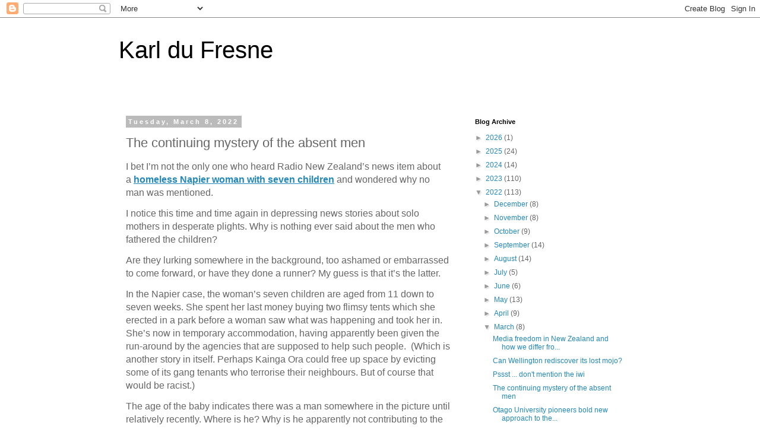

--- FILE ---
content_type: text/html; charset=utf-8
request_url: https://www.google.com/recaptcha/api2/aframe
body_size: 265
content:
<!DOCTYPE HTML><html><head><meta http-equiv="content-type" content="text/html; charset=UTF-8"></head><body><script nonce="-ldThVjfF_yr04y00DNluA">/** Anti-fraud and anti-abuse applications only. See google.com/recaptcha */ try{var clients={'sodar':'https://pagead2.googlesyndication.com/pagead/sodar?'};window.addEventListener("message",function(a){try{if(a.source===window.parent){var b=JSON.parse(a.data);var c=clients[b['id']];if(c){var d=document.createElement('img');d.src=c+b['params']+'&rc='+(localStorage.getItem("rc::a")?sessionStorage.getItem("rc::b"):"");window.document.body.appendChild(d);sessionStorage.setItem("rc::e",parseInt(sessionStorage.getItem("rc::e")||0)+1);localStorage.setItem("rc::h",'1769903221714');}}}catch(b){}});window.parent.postMessage("_grecaptcha_ready", "*");}catch(b){}</script></body></html>